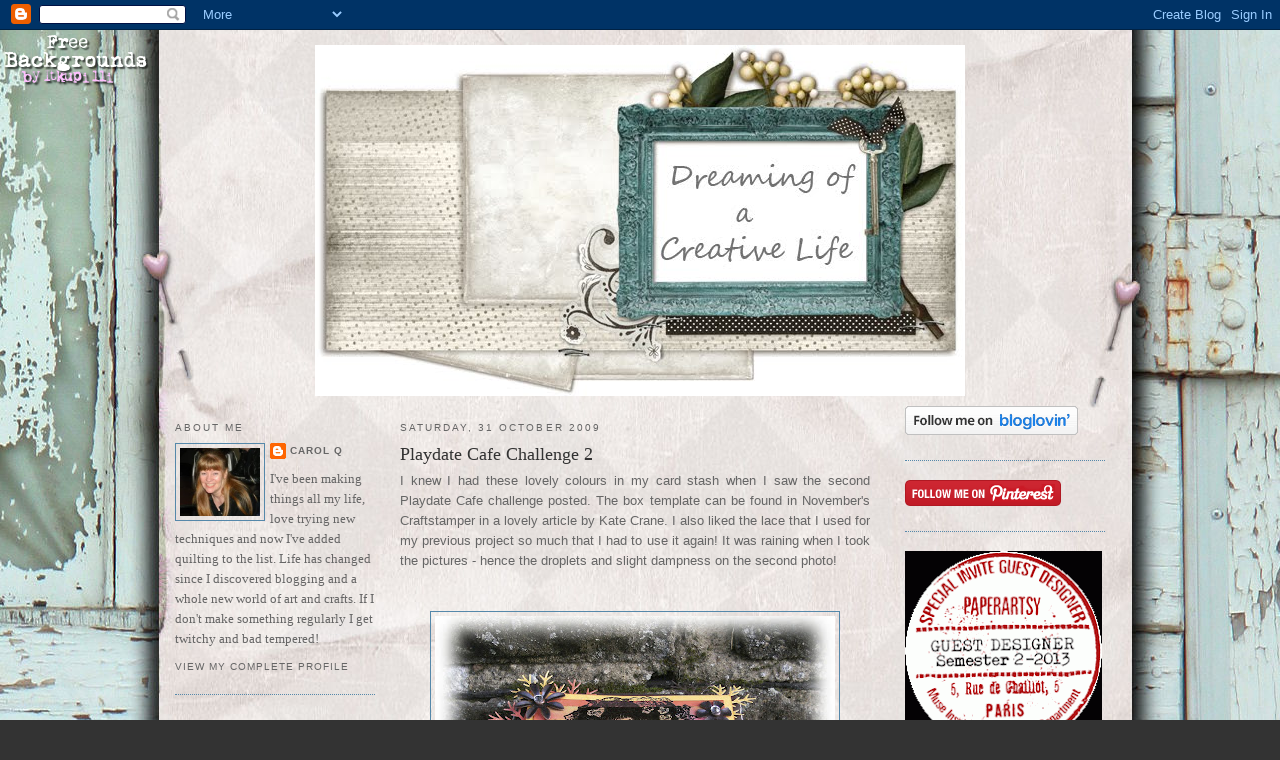

--- FILE ---
content_type: text/html; charset=UTF-8
request_url: https://alcoholinky.blogspot.com/2009/10/playdate-cafe-challenge-2.html?showComment=1257037865873
body_size: 15854
content:
<!DOCTYPE html>
<html dir='ltr' xmlns='http://www.w3.org/1999/xhtml' xmlns:b='http://www.google.com/2005/gml/b' xmlns:data='http://www.google.com/2005/gml/data' xmlns:expr='http://www.google.com/2005/gml/expr'>
<head>
<link href='https://www.blogger.com/static/v1/widgets/2944754296-widget_css_bundle.css' rel='stylesheet' type='text/css'/>
<meta content='text/html; charset=UTF-8' http-equiv='Content-Type'/>
<meta content='blogger' name='generator'/>
<link href='https://alcoholinky.blogspot.com/favicon.ico' rel='icon' type='image/x-icon'/>
<link href='http://alcoholinky.blogspot.com/2009/10/playdate-cafe-challenge-2.html' rel='canonical'/>
<link rel="alternate" type="application/atom+xml" title="Alcoholinky - Atom" href="https://alcoholinky.blogspot.com/feeds/posts/default" />
<link rel="alternate" type="application/rss+xml" title="Alcoholinky - RSS" href="https://alcoholinky.blogspot.com/feeds/posts/default?alt=rss" />
<link rel="service.post" type="application/atom+xml" title="Alcoholinky - Atom" href="https://www.blogger.com/feeds/3526161032309831033/posts/default" />

<link rel="alternate" type="application/atom+xml" title="Alcoholinky - Atom" href="https://alcoholinky.blogspot.com/feeds/4101059602091166138/comments/default" />
<!--Can't find substitution for tag [blog.ieCssRetrofitLinks]-->
<link href='https://blogger.googleusercontent.com/img/b/R29vZ2xl/AVvXsEiLxorN6_x-AHmfKoa_ROEdNh8N58pTfpwRav3J_XbMCSB1Ou8wbG-wHnjXkX7pKws7-UJ2P3KvmwA6Y186pH44uXwlwC3c0WGnSb6teDBIGwgOElawk5a41bCDukaMkPOFMnIoWs08FeY/s400/Playdate02b.jpg' rel='image_src'/>
<meta content='http://alcoholinky.blogspot.com/2009/10/playdate-cafe-challenge-2.html' property='og:url'/>
<meta content='Playdate Cafe Challenge 2' property='og:title'/>
<meta content='I knew I had these lovely colours in my card stash when I saw the second Playdate Cafe challenge posted.  The box template can be found in N...' property='og:description'/>
<meta content='https://blogger.googleusercontent.com/img/b/R29vZ2xl/AVvXsEiLxorN6_x-AHmfKoa_ROEdNh8N58pTfpwRav3J_XbMCSB1Ou8wbG-wHnjXkX7pKws7-UJ2P3KvmwA6Y186pH44uXwlwC3c0WGnSb6teDBIGwgOElawk5a41bCDukaMkPOFMnIoWs08FeY/w1200-h630-p-k-no-nu/Playdate02b.jpg' property='og:image'/>
<title>Alcoholinky: Playdate Cafe Challenge 2</title>
<style id='page-skin-1' type='text/css'><!--
/*
-----------------------------------------------
Blogger Template Style
Name:     Minima
Designer: Douglas Bowman
URL:      www.stopdesign.com
Date:     26 Feb 2004
Updated by: Blogger Team
----------------------------------------------- */
/* Variable definitions
====================
<Variable name="bgcolor" description="Page Background Color"
type="color" default="#fff">
<Variable name="textcolor" description="Text Color"
type="color" default="#333">
<Variable name="linkcolor" description="Link Color"
type="color" default="#58a">
<Variable name="pagetitlecolor" description="Blog Title Color"
type="color" default="#666">
<Variable name="descriptioncolor" description="Blog Description Color"
type="color" default="#999">
<Variable name="titlecolor" description="Post Title Color"
type="color" default="#c60">
<Variable name="bordercolor" description="Border Color"
type="color" default="#ccc">
<Variable name="sidebarcolor" description="Sidebar Title Color"
type="color" default="#999">
<Variable name="sidebartextcolor" description="Sidebar Text Color"
type="color" default="#666">
<Variable name="visitedlinkcolor" description="Visited Link Color"
type="color" default="#999">
<Variable name="bodyfont" description="Text Font"
type="font" default="normal normal 100% Georgia, Serif">
<Variable name="headerfont" description="Sidebar Title Font"
type="font"
default="normal normal 78% 'Trebuchet MS',Trebuchet,Arial,Verdana,Sans-serif">
<Variable name="pagetitlefont" description="Blog Title Font"
type="font"
default="normal normal 200% Georgia, Serif">
<Variable name="descriptionfont" description="Blog Description Font"
type="font"
default="normal normal 78% 'Trebuchet MS', Trebuchet, Arial, Verdana, Sans-serif">
<Variable name="postfooterfont" description="Post Footer Font"
type="font"
default="normal normal 78% 'Trebuchet MS', Trebuchet, Arial, Verdana, Sans-serif">
<Variable name="startSide" description="Side where text starts in blog language"
type="automatic" default="left">
<Variable name="endSide" description="Side where text ends in blog language"
type="automatic" default="right">
*/
/* Use this with templates/template-twocol.html */
body {
background:#333333;
margin:0;
color:#666666;
font:x-small Georgia Serif;
font-size/* */:/**/small;
font-size: /**/small;
text-align: center;
}
a:link {
color:#666666;
text-decoration:none;
}
a:visited {
color:#cc6600;
text-decoration:none;
}
a:hover {
color:#333333;
text-decoration:underline;
}
a img {
border-width:0;
}
/* Header
-----------------------------------------------
*/
#header-wrapper {
width:940px;
margin:0 auto 10px;
border:0px solid #5588aa;
}
#header-inner {
background-position: center;
margin-left: auto;
margin-right: auto;
}
#header {
margin: 5px;
border: 0px solid #5588aa;
text-align: center;
color:#999999;
}
#header h1 {
margin:5px 5px 0;
padding:15px 20px .25em;
line-height:1.2em;
text-transform:uppercase;
letter-spacing:.2em;
font: normal normal 200% Georgia, Serif;
}
#header a {
color:#999999;
text-decoration:none;
}
#header a:hover {
color:#999999;
}
#header .description {
margin:0 5px 5px;
padding:0 20px 15px;
max-width:940px;
text-transform:uppercase;
letter-spacing:.2em;
line-height: 1.4em;
font: normal normal 78% 'Trebuchet MS', Trebuchet, Arial, Verdana, Sans-serif;
color: #ffffcc;
}
#header img {
margin-left: auto;
margin-right: auto;
}
/* Outer-Wrapper
----------------------------------------------- */
#outer-wrapper {
width: 940px;
margin:0 auto;
padding:10px;
text-align:left;
font: normal normal 100% Georgia, Serif;
}
#left-sidebar-wrapper {
width: 200px;
margin-right: 10px;
margin-left: 5px;
float: left;
word-wrap: break-word; /* fix for long text breaking sidebar float in IE */
overflow: hidden; /* fix for long non-text content breaking IE sidebar float */
}
#main-wrapper {
width: 470px;
margin-right: 15px;
margin-left: 15px;
float: left;
word-wrap: break-word; /* fix for long text breaking sidebar float in IE */
overflow: hidden;     /* fix for long non-text content breaking IE sidebar float */
}
#sidebar-wrapper {
width: 200px;
margin-right: 5px;
margin-left: 10px;
float: right;
word-wrap: break-word; /* fix for long text breaking sidebar float in IE */
overflow: hidden;      /* fix for long non-text content breaking IE sidebar float */
}
/* Headings
----------------------------------------------- */
h2 {
margin:1.5em 0 .75em;
font:normal normal 78% 'Trebuchet MS',Trebuchet,Arial,Verdana,Sans-serif;
line-height: 1.4em;
text-transform:uppercase;
letter-spacing:.2em;
color:#666666;
}
/* Posts
-----------------------------------------------
*/
h2.date-header {
margin:1.5em 0 .5em;
}
.post {
margin:.5em 0 1.5em;
border-bottom:1px dotted #5588aa;
padding-bottom:1.5em;
}
.post h3 {
margin:.25em 0 0;
padding:0 0 4px;
font-size:140%;
font-weight:normal;
line-height:1.4em;
color:#333333;
}
.post h3 a, .post h3 a:visited, .post h3 strong {
display:block;
text-decoration:none;
color:#333333;
font-weight:normal;
}
.post h3 strong, .post h3 a:hover {
color:#666666;
}
.post-body {
margin:0 0 .75em;
line-height:1.6em;
}
.post-body blockquote {
line-height:1.3em;
}
.post-footer {
margin: .75em 0;
color:#666666;
text-transform:uppercase;
letter-spacing:.1em;
font: normal normal 78% 'Trebuchet MS', Trebuchet, Arial, Verdana, Sans-serif;
line-height: 1.4em;
}
.comment-link {
margin-left:.6em;
}
.post img {
padding:4px;
border:1px solid #5588aa;
}
.post blockquote {
margin:1em 20px;
}
.post blockquote p {
margin:.75em 0;
}
/* Comments
----------------------------------------------- */
#comments h4 {
margin:1em 0;
font-weight: bold;
line-height: 1.4em;
text-transform:uppercase;
letter-spacing:.2em;
color: #666666;
}
#comments-block {
margin:1em 0 1.5em;
line-height:1.6em;
}
#comments-block .comment-author {
margin:.5em 0;
}
#comments-block .comment-body {
margin:.25em 0 0;
}
#comments-block .comment-footer {
margin:-.25em 0 2em;
line-height: 1.4em;
text-transform:uppercase;
letter-spacing:.1em;
}
#comments-block .comment-body p {
margin:0 0 .75em;
}
.deleted-comment {
font-style:italic;
color:gray;
}
#blog-pager-newer-link {
float: left;
}
#blog-pager-older-link {
float: right;
}
#blog-pager {
text-align: center;
}
.feed-links {
clear: both;
line-height: 2.5em;
}
/* Sidebar Content
----------------------------------------------- */
.sidebar {
color: #666666;
line-height: 1.5em;
}
.sidebar ul {
list-style:none;
margin:0 0 0;
padding:0 0 0;
}
.sidebar li {
margin:0;
padding-top:0;
padding-right:0;
padding-bottom:.25em;
padding-left:15px;
text-indent:-15px;
line-height:1.5em;
}
.sidebar .widget, .main .widget {
border-bottom:1px dotted #5588aa;
margin:0 0 1.5em;
padding:0 0 1.5em;
}
.main .Blog {
border-bottom-width: 0;
}
/* Profile
----------------------------------------------- */
.profile-img {
float: left;
margin-top: 0;
margin-right: 5px;
margin-bottom: 5px;
margin-left: 0;
padding: 4px;
border: 1px solid #5588aa;
}
.profile-data {
margin:0;
text-transform:uppercase;
letter-spacing:.1em;
font: normal normal 78% 'Trebuchet MS', Trebuchet, Arial, Verdana, Sans-serif;
color: #666666;
font-weight: bold;
line-height: 1.6em;
}
.profile-datablock {
margin:.5em 0 .5em;
}
.profile-textblock {
margin: 0.5em 0;
line-height: 1.6em;
}
.profile-link {
font: normal normal 78% 'Trebuchet MS', Trebuchet, Arial, Verdana, Sans-serif;
text-transform: uppercase;
letter-spacing: .1em;
}
/* Footer
----------------------------------------------- */
#footer {
width:940px;
clear:both;
margin:0 auto;
padding-top:15px;
line-height: 1.6em;
text-transform:uppercase;
letter-spacing:.1em;
text-align: center;
}
/* Label Cloud Styles
----------------------------------------------- */
#labelCloud {text-align:center;font-family:arial,sans-serif;}
#labelCloud .label-cloud li{display:inline;background-image:none !important;padding:0 5px;margin:0;vertical-align:baseline !important;border:0 !important;}
#labelCloud ul{list-style-type:none;margin:0 auto;padding:0;}
#labelCloud a img{border:0;display:inline;margin:0 0 0 3px;padding:0}
#labelCloud a{text-decoration:none}
#labelCloud a:hover{text-decoration:underline}
#labelCloud li a{}
#labelCloud .label-cloud {}
#labelCloud .label-count {padding-left:0.2em;font-size:9px;color:#000}
#labelCloud .label-cloud li:before{content:"" !important}
/* Label Cloud Styles
----------------------------------------------- */
#labelCloud {text-align:center;font-family:arial,sans-serif;}
#labelCloud .label-cloud li{display:inline;background-image:none !important;padding:0 5px;margin:0;vertical-align:baseline !important;border:0 !important;}
#labelCloud ul{list-style-type:none;margin:0 auto;padding:0;}
#labelCloud a img{border:0;display:inline;margin:0 0 0 3px;padding:0}
#labelCloud a{text-decoration:none}
#labelCloud a:hover{text-decoration:underline}
#labelCloud li a{}
#labelCloud .label-cloud {}
#labelCloud .label-count {padding-left:0.2em;font-size:9px;color:#000}
#labelCloud .label-cloud li:before{content:"" !important}
--></style>
<script type='text/javascript'>
// Label Cloud User Variables
var cloudMin = 3;
var maxFontSize = 20;
var maxColor = [0,0,255];
var minFontSize = 10;
var minColor = [0,0,0];
var lcShowCount = false;
</script>
<script type='text/javascript'>
// Label Cloud User Variables
var cloudMin = 2;
var maxFontSize = 20;
var maxColor = [102,0,153];
var minFontSize = 10;
var minColor = [102,153,255];
var lcShowCount = false;
</script>
<link href='https://www.blogger.com/dyn-css/authorization.css?targetBlogID=3526161032309831033&amp;zx=952d4d92-9546-45a7-921e-84ccccb303c6' media='none' onload='if(media!=&#39;all&#39;)media=&#39;all&#39;' rel='stylesheet'/><noscript><link href='https://www.blogger.com/dyn-css/authorization.css?targetBlogID=3526161032309831033&amp;zx=952d4d92-9546-45a7-921e-84ccccb303c6' rel='stylesheet'/></noscript>
<meta name='google-adsense-platform-account' content='ca-host-pub-1556223355139109'/>
<meta name='google-adsense-platform-domain' content='blogspot.com'/>

</head>
<body>
<div class='navbar section' id='navbar'><div class='widget Navbar' data-version='1' id='Navbar1'><script type="text/javascript">
    function setAttributeOnload(object, attribute, val) {
      if(window.addEventListener) {
        window.addEventListener('load',
          function(){ object[attribute] = val; }, false);
      } else {
        window.attachEvent('onload', function(){ object[attribute] = val; });
      }
    }
  </script>
<div id="navbar-iframe-container"></div>
<script type="text/javascript" src="https://apis.google.com/js/platform.js"></script>
<script type="text/javascript">
      gapi.load("gapi.iframes:gapi.iframes.style.bubble", function() {
        if (gapi.iframes && gapi.iframes.getContext) {
          gapi.iframes.getContext().openChild({
              url: 'https://www.blogger.com/navbar/3526161032309831033?po\x3d4101059602091166138\x26origin\x3dhttps://alcoholinky.blogspot.com',
              where: document.getElementById("navbar-iframe-container"),
              id: "navbar-iframe"
          });
        }
      });
    </script><script type="text/javascript">
(function() {
var script = document.createElement('script');
script.type = 'text/javascript';
script.src = '//pagead2.googlesyndication.com/pagead/js/google_top_exp.js';
var head = document.getElementsByTagName('head')[0];
if (head) {
head.appendChild(script);
}})();
</script>
</div></div>
<div id='outer-wrapper'><div id='wrap2'>
<!-- skip links for text browsers -->
<span id='skiplinks' style='display:none;'>
<a href='#main'>skip to main </a> |
      <a href='#sidebar'>skip to sidebar</a>
</span>
<div id='header-wrapper'>
<div class='header section' id='header'><div class='widget Header' data-version='1' id='Header1'>
<div id='header-inner'>
<a href='https://alcoholinky.blogspot.com/' style='display: block'>
<img alt='Alcoholinky' height='351px; ' id='Header1_headerimg' src='https://blogger.googleusercontent.com/img/b/R29vZ2xl/AVvXsEgT1zSn9k1wAr5L5hObhLVDspzTNt7zxmL6ON6P34FFRd7TyrDXLEVTRqIY1rzwKkAFDPZxOQ7tndiGBVxzI74YpZFUcLh51Bim8QCes6JDtovPhRIb8CivpsSvhDU2Sz2C-5vFJ4SvQ6w/s1600/2012+header.jpg' style='display: block' width='650px; '/>
</a>
</div>
</div></div>
</div>
<div id='content-wrapper'>
<div id='crosscol-wrapper' style='text-align:center'>
<div class='crosscol section' id='crosscol'><div class='widget HTML' data-version='1' id='HTML7'>
<div class='widget-content'>
<style type="text/css">
body {background-image: url("https://blogger.googleusercontent.com/img/b/R29vZ2xl/AVvXsEhiictzfB7-TBQn75IUaAh-_7XcCPrfCQ2yl61-W1Hn2JEc8u0px7PU3jydLVQw6th9tmNCBqylhDTJ2YDMIzs-N5V5Y5gW4t90UxkQ8OABscIeXEKEMfYujiSmffF2Q4c7YqAeXfnL7z8/s1600/00%20Venice%20Beach.jpg"); background-position: center; background-repeat: no-repeat; background-attachment: fixed; }
</style>
<div id="tag" style="position:absolute; left:0px; top:30px; z-index:50; width:150px; height:45px;">
<a href="http://blo64rt.blogspot.com/" target="_blank">
<img border="0" src="https://blogger.googleusercontent.com/img/b/R29vZ2xl/AVvXsEgjFnjlzU_cMnDWdHpryfdQ70YQ1gbg3Hq1bbGz1eCzNvXcZlgCihBZ5axW0An7lAPQqRjvAzqX0iqiHmy0eXuZFcV_mdbfHFHUbh3xCguUFaovs963RvgtNRoqyyegQ_bY306IcEwNnn4/"/>
</a></div>
</div>
<div class='clear'></div>
</div></div>
</div>
<div id='left-sidebar-wrapper'>
<div class='sidebar section' id='left-sidebar'><div class='widget Profile' data-version='1' id='Profile1'>
<h2>About Me</h2>
<div class='widget-content'>
<a href='https://www.blogger.com/profile/02764184430436142517'><img alt='My photo' class='profile-img' height='68' src='//blogger.googleusercontent.com/img/b/R29vZ2xl/AVvXsEh2LFSrA9Mw-yXVnn6m4rERNGXNwxnPDSsG65lFbRqI_3dgq_ptp6Jxo03WNsSWJuste2a11gXz34rxft0onKojwmYaw7-AJGb3p3yRjjgW88S-VJMqs6IS5rR60ayvrw/s220/Jan+2014.jpg' width='80'/></a>
<dl class='profile-datablock'>
<dt class='profile-data'>
<a class='profile-name-link g-profile' href='https://www.blogger.com/profile/02764184430436142517' rel='author' style='background-image: url(//www.blogger.com/img/logo-16.png);'>
Carol Q
</a>
</dt>
<dd class='profile-textblock'>I've been making things all my life, love trying new techniques and now I've added quilting to the list.  Life has changed since I discovered blogging and a whole new world of art and crafts.  If I don't make something regularly I get twitchy and bad tempered!</dd>
</dl>
<a class='profile-link' href='https://www.blogger.com/profile/02764184430436142517' rel='author'>View my complete profile</a>
<div class='clear'></div>
</div>
</div><div class='widget Text' data-version='1' id='Text1'>
<div class='widget-content'>
If you have any questions about the items on this blog, feel free to get in touch...<br /><br />alcoholinky@gmail.com<br />
</div>
<div class='clear'></div>
</div><div class='widget HTML' data-version='1' id='HTML2'>
<div class='widget-content'>
<a href="http://www.tartx.com/blog/?page_id=233"><img src="https://lh3.googleusercontent.com/blogger_img_proxy/AEn0k_vrlB2alecVeD3RmcSlX1u9Sx1UHgyaGKAp_k4BTWPHA7Rb1G8dIY5eSuHu-Q9wY4oV1bsCPchi3ziWoA5ORvAcqJ0zJjzS5CqMAjMAn0E=s0-d"></a>
</div>
<div class='clear'></div>
</div></div>
</div>
<div id='main-wrapper'>
<div class='main section' id='main'><div class='widget Blog' data-version='1' id='Blog1'>
<div class='blog-posts hfeed'>

          <div class="date-outer">
        
<h2 class='date-header'><span>Saturday, 31 October 2009</span></h2>

          <div class="date-posts">
        
<div class='post-outer'>
<div class='post hentry uncustomized-post-template' itemprop='blogPost' itemscope='itemscope' itemtype='http://schema.org/BlogPosting'>
<meta content='https://blogger.googleusercontent.com/img/b/R29vZ2xl/AVvXsEiLxorN6_x-AHmfKoa_ROEdNh8N58pTfpwRav3J_XbMCSB1Ou8wbG-wHnjXkX7pKws7-UJ2P3KvmwA6Y186pH44uXwlwC3c0WGnSb6teDBIGwgOElawk5a41bCDukaMkPOFMnIoWs08FeY/s400/Playdate02b.jpg' itemprop='image_url'/>
<meta content='3526161032309831033' itemprop='blogId'/>
<meta content='4101059602091166138' itemprop='postId'/>
<a name='4101059602091166138'></a>
<h3 class='post-title entry-title' itemprop='name'>
Playdate Cafe Challenge 2
</h3>
<div class='post-header'>
<div class='post-header-line-1'></div>
</div>
<div class='post-body entry-content' id='post-body-4101059602091166138' itemprop='description articleBody'>
<div align="justify" style="text-align: justify;"><span style="font-family: arial;">I knew I had these lovely colours in my card stash when I saw the second <a href="http://theplaydatecafe.blogspot.com/2009/10/play-date-cafe-challenge-2.html">Playdate Cafe </a>challenge posted.  The box template can be found in November's Craftstamper in a lovely article by <a href="http://thekathrynwheel.blogspot.com/">Kate Crane. </a> I also liked the lace that I used for my previous project so much that I had to use it again!  It was raining when I took the pictures - hence the droplets and slight dampness on the second photo!<br />
</span></div><br />
<span style="text-decoration: underline;"><br />
</span><a href="https://blogger.googleusercontent.com/img/b/R29vZ2xl/AVvXsEiLxorN6_x-AHmfKoa_ROEdNh8N58pTfpwRav3J_XbMCSB1Ou8wbG-wHnjXkX7pKws7-UJ2P3KvmwA6Y186pH44uXwlwC3c0WGnSb6teDBIGwgOElawk5a41bCDukaMkPOFMnIoWs08FeY/s1600-h/Playdate02b.jpg" onblur="try {parent.deselectBloggerImageGracefully();} catch(e) {}"><img alt="" border="0" id="BLOGGER_PHOTO_ID_5398902032789968018" src="https://blogger.googleusercontent.com/img/b/R29vZ2xl/AVvXsEiLxorN6_x-AHmfKoa_ROEdNh8N58pTfpwRav3J_XbMCSB1Ou8wbG-wHnjXkX7pKws7-UJ2P3KvmwA6Y186pH44uXwlwC3c0WGnSb6teDBIGwgOElawk5a41bCDukaMkPOFMnIoWs08FeY/s400/Playdate02b.jpg" style="cursor: pointer; display: block; height: 396px; margin: 0px auto 10px; text-align: center; width: 400px;" /></a><a href="https://blogger.googleusercontent.com/img/b/R29vZ2xl/AVvXsEhLa2zZE5bSx376YmNYXSWehRRS4GSid7NnNym1F-pwGdc03BWvBj3L_ybqjo8LksEc9KAMKnptmmCUEDmOfdufpzMudcTuZ7PTFxj5kNea9Aehh-dNyLUz1JhBFiPiA3xwLSQKGN5z1kA/s1600-h/Playdate02a.jpg" onblur="try {parent.deselectBloggerImageGracefully();} catch(e) {}"><img alt="" border="0" id="BLOGGER_PHOTO_ID_5398902042283898994" src="https://blogger.googleusercontent.com/img/b/R29vZ2xl/AVvXsEhLa2zZE5bSx376YmNYXSWehRRS4GSid7NnNym1F-pwGdc03BWvBj3L_ybqjo8LksEc9KAMKnptmmCUEDmOfdufpzMudcTuZ7PTFxj5kNea9Aehh-dNyLUz1JhBFiPiA3xwLSQKGN5z1kA/s400/Playdate02a.jpg" style="cursor: pointer; display: block; height: 400px; margin: 0px auto 10px; text-align: center; width: 397px;" /></a>
<div style='clear: both;'></div>
</div>
<div class='post-footer'>
<div class='post-footer-line post-footer-line-1'>
<span class='post-author vcard'>
Posted by
<span class='fn' itemprop='author' itemscope='itemscope' itemtype='http://schema.org/Person'>
<meta content='https://www.blogger.com/profile/02764184430436142517' itemprop='url'/>
<a class='g-profile' href='https://www.blogger.com/profile/02764184430436142517' rel='author' title='author profile'>
<span itemprop='name'>Carol Q</span>
</a>
</span>
</span>
<span class='post-timestamp'>
at
<meta content='http://alcoholinky.blogspot.com/2009/10/playdate-cafe-challenge-2.html' itemprop='url'/>
<a class='timestamp-link' href='https://alcoholinky.blogspot.com/2009/10/playdate-cafe-challenge-2.html' rel='bookmark' title='permanent link'><abbr class='published' itemprop='datePublished' title='2009-10-31T22:42:00Z'>22:42</abbr></a>
</span>
<span class='post-comment-link'>
</span>
<span class='post-icons'>
<span class='item-action'>
<a href='https://www.blogger.com/email-post/3526161032309831033/4101059602091166138' title='Email Post'>
<img alt='' class='icon-action' height='13' src='https://resources.blogblog.com/img/icon18_email.gif' width='18'/>
</a>
</span>
<span class='item-control blog-admin pid-1504830372'>
<a href='https://www.blogger.com/post-edit.g?blogID=3526161032309831033&postID=4101059602091166138&from=pencil' title='Edit Post'>
<img alt='' class='icon-action' height='18' src='https://resources.blogblog.com/img/icon18_edit_allbkg.gif' width='18'/>
</a>
</span>
</span>
<div class='post-share-buttons goog-inline-block'>
</div>
</div>
<div class='post-footer-line post-footer-line-2'>
<span class='post-labels'>
Labels:
<a href='https://alcoholinky.blogspot.com/search/label/lace' rel='tag'>lace</a>,
<a href='https://alcoholinky.blogspot.com/search/label/Playdate%20Cafe' rel='tag'>Playdate Cafe</a>
</span>
</div>
<div class='post-footer-line post-footer-line-3'>
<span class='post-location'>
</span>
</div>
</div>
</div>
<div class='comments' id='comments'>
<a name='comments'></a>
<h4>23 comments:</h4>
<div id='Blog1_comments-block-wrapper'>
<dl class='avatar-comment-indent' id='comments-block'>
<dt class='comment-author ' id='c8621787931256589533'>
<a name='c8621787931256589533'></a>
<div class="avatar-image-container avatar-stock"><span dir="ltr"><a href="https://www.blogger.com/profile/15976681931108223528" target="" rel="nofollow" onclick="" class="avatar-hovercard" id="av-8621787931256589533-15976681931108223528"><img src="//www.blogger.com/img/blogger_logo_round_35.png" width="35" height="35" alt="" title="Lexxie">

</a></span></div>
<a href='https://www.blogger.com/profile/15976681931108223528' rel='nofollow'>Lexxie</a>
said...
</dt>
<dd class='comment-body' id='Blog1_cmt-8621787931256589533'>
<p>
A beautiful creation Carol, fantastic stamping and lovely colours too.<br />Love Sarita xx
</p>
</dd>
<dd class='comment-footer'>
<span class='comment-timestamp'>
<a href='https://alcoholinky.blogspot.com/2009/10/playdate-cafe-challenge-2.html?showComment=1257030983226#c8621787931256589533' title='comment permalink'>
31 October 2009 at 23:16
</a>
<span class='item-control blog-admin pid-199677766'>
<a class='comment-delete' href='https://www.blogger.com/comment/delete/3526161032309831033/8621787931256589533' title='Delete Comment'>
<img src='https://resources.blogblog.com/img/icon_delete13.gif'/>
</a>
</span>
</span>
</dd>
<dt class='comment-author ' id='c2215019291322415581'>
<a name='c2215019291322415581'></a>
<div class="avatar-image-container vcard"><span dir="ltr"><a href="https://www.blogger.com/profile/11239036621648875507" target="" rel="nofollow" onclick="" class="avatar-hovercard" id="av-2215019291322415581-11239036621648875507"><img src="https://resources.blogblog.com/img/blank.gif" width="35" height="35" class="delayLoad" style="display: none;" longdesc="//blogger.googleusercontent.com/img/b/R29vZ2xl/AVvXsEjb0lNachJ3caUz9J0K4ry6FhKAzgUNOnZvWYH_Zb5_G1YYo1JkhC_kx5USH9js8qFKEYg0HAiiQV4vOVj65Rn3WXGVTFd7v8Xqt1KjMdoPqsik0YM_yXeZYjFqd3VSlg/s45-c/IMAG0276.jpg" alt="" title="Julie Ranae">

<noscript><img src="//blogger.googleusercontent.com/img/b/R29vZ2xl/AVvXsEjb0lNachJ3caUz9J0K4ry6FhKAzgUNOnZvWYH_Zb5_G1YYo1JkhC_kx5USH9js8qFKEYg0HAiiQV4vOVj65Rn3WXGVTFd7v8Xqt1KjMdoPqsik0YM_yXeZYjFqd3VSlg/s45-c/IMAG0276.jpg" width="35" height="35" class="photo" alt=""></noscript></a></span></div>
<a href='https://www.blogger.com/profile/11239036621648875507' rel='nofollow'>Julie Ranae</a>
said...
</dt>
<dd class='comment-body' id='Blog1_cmt-2215019291322415581'>
<p>
Carol...so glad to have you play along at The Play Date Cafe Challenge....the colors on this are just brilliant...what a beautiful project!<br /><br />If you don&#39;t hear from me tomorrow, I will be in touch later in the week as I will be away celebrating an anniversary.
</p>
</dd>
<dd class='comment-footer'>
<span class='comment-timestamp'>
<a href='https://alcoholinky.blogspot.com/2009/10/playdate-cafe-challenge-2.html?showComment=1257031079879#c2215019291322415581' title='comment permalink'>
31 October 2009 at 23:17
</a>
<span class='item-control blog-admin pid-2038179680'>
<a class='comment-delete' href='https://www.blogger.com/comment/delete/3526161032309831033/2215019291322415581' title='Delete Comment'>
<img src='https://resources.blogblog.com/img/icon_delete13.gif'/>
</a>
</span>
</span>
</dd>
<dt class='comment-author ' id='c580960773427680729'>
<a name='c580960773427680729'></a>
<div class="avatar-image-container avatar-stock"><span dir="ltr"><a href="https://www.blogger.com/profile/17243672302584272760" target="" rel="nofollow" onclick="" class="avatar-hovercard" id="av-580960773427680729-17243672302584272760"><img src="//www.blogger.com/img/blogger_logo_round_35.png" width="35" height="35" alt="" title="Unknown">

</a></span></div>
<a href='https://www.blogger.com/profile/17243672302584272760' rel='nofollow'>Unknown</a>
said...
</dt>
<dd class='comment-body' id='Blog1_cmt-580960773427680729'>
<p>
stunning!
</p>
</dd>
<dd class='comment-footer'>
<span class='comment-timestamp'>
<a href='https://alcoholinky.blogspot.com/2009/10/playdate-cafe-challenge-2.html?showComment=1257031653241#c580960773427680729' title='comment permalink'>
31 October 2009 at 23:27
</a>
<span class='item-control blog-admin pid-1808957862'>
<a class='comment-delete' href='https://www.blogger.com/comment/delete/3526161032309831033/580960773427680729' title='Delete Comment'>
<img src='https://resources.blogblog.com/img/icon_delete13.gif'/>
</a>
</span>
</span>
</dd>
<dt class='comment-author ' id='c3505465325822284446'>
<a name='c3505465325822284446'></a>
<div class="avatar-image-container avatar-stock"><span dir="ltr"><a href="https://www.blogger.com/profile/14391141234861745875" target="" rel="nofollow" onclick="" class="avatar-hovercard" id="av-3505465325822284446-14391141234861745875"><img src="//www.blogger.com/img/blogger_logo_round_35.png" width="35" height="35" alt="" title="Hearts Turned">

</a></span></div>
<a href='https://www.blogger.com/profile/14391141234861745875' rel='nofollow'>Hearts Turned</a>
said...
</dt>
<dd class='comment-body' id='Blog1_cmt-3505465325822284446'>
<p>
Gorgeous creation, Carol--you do such beautiful work!
</p>
</dd>
<dd class='comment-footer'>
<span class='comment-timestamp'>
<a href='https://alcoholinky.blogspot.com/2009/10/playdate-cafe-challenge-2.html?showComment=1257037865873#c3505465325822284446' title='comment permalink'>
1 November 2009 at 01:11
</a>
<span class='item-control blog-admin pid-2063850510'>
<a class='comment-delete' href='https://www.blogger.com/comment/delete/3526161032309831033/3505465325822284446' title='Delete Comment'>
<img src='https://resources.blogblog.com/img/icon_delete13.gif'/>
</a>
</span>
</span>
</dd>
<dt class='comment-author ' id='c8154383318278075489'>
<a name='c8154383318278075489'></a>
<div class="avatar-image-container vcard"><span dir="ltr"><a href="https://www.blogger.com/profile/15229135987464456057" target="" rel="nofollow" onclick="" class="avatar-hovercard" id="av-8154383318278075489-15229135987464456057"><img src="https://resources.blogblog.com/img/blank.gif" width="35" height="35" class="delayLoad" style="display: none;" longdesc="//blogger.googleusercontent.com/img/b/R29vZ2xl/AVvXsEhv3tW6povawJpqiMpXIKrlEnAGA4a__vNx3_eottIkFNuS4xqH5P8uQEecQ-zaR-Rc07P5uO2n9YxSzSOiHgp3uCPRAv7UZL6KhD7BtwtvsQY1ZGDEUHFTC_krITkV48I/s45-c/Hels+Pic+Bio.jpg" alt="" title="Hels Sheridan">

<noscript><img src="//blogger.googleusercontent.com/img/b/R29vZ2xl/AVvXsEhv3tW6povawJpqiMpXIKrlEnAGA4a__vNx3_eottIkFNuS4xqH5P8uQEecQ-zaR-Rc07P5uO2n9YxSzSOiHgp3uCPRAv7UZL6KhD7BtwtvsQY1ZGDEUHFTC_krITkV48I/s45-c/Hels+Pic+Bio.jpg" width="35" height="35" class="photo" alt=""></noscript></a></span></div>
<a href='https://www.blogger.com/profile/15229135987464456057' rel='nofollow'>Hels Sheridan</a>
said...
</dt>
<dd class='comment-body' id='Blog1_cmt-8154383318278075489'>
<p>
So beautiful, that box is a delight and ~I love the colours...will have to hop over to the Cafe and have a nosey and join in meself...thanks for sharing x
</p>
</dd>
<dd class='comment-footer'>
<span class='comment-timestamp'>
<a href='https://alcoholinky.blogspot.com/2009/10/playdate-cafe-challenge-2.html?showComment=1257037908198#c8154383318278075489' title='comment permalink'>
1 November 2009 at 01:11
</a>
<span class='item-control blog-admin pid-2130393326'>
<a class='comment-delete' href='https://www.blogger.com/comment/delete/3526161032309831033/8154383318278075489' title='Delete Comment'>
<img src='https://resources.blogblog.com/img/icon_delete13.gif'/>
</a>
</span>
</span>
</dd>
<dt class='comment-author ' id='c1998891507677870283'>
<a name='c1998891507677870283'></a>
<div class="avatar-image-container vcard"><span dir="ltr"><a href="https://www.blogger.com/profile/09841333675404746068" target="" rel="nofollow" onclick="" class="avatar-hovercard" id="av-1998891507677870283-09841333675404746068"><img src="https://resources.blogblog.com/img/blank.gif" width="35" height="35" class="delayLoad" style="display: none;" longdesc="//blogger.googleusercontent.com/img/b/R29vZ2xl/AVvXsEil1FWvMuad8Hp1H8FNu2BCVpRgeVYHqDbjIqn5vj-z8UbgD_Vq3lCHqMvfy1qUgnJR98CjPC5Mn9VXFje9H690bWIsQQ3nRmbFvKRtyOhsy93Vxh1glbMr4JUEu0wc0e8/s45-c/...me" alt="" title="*Alison*">

<noscript><img src="//blogger.googleusercontent.com/img/b/R29vZ2xl/AVvXsEil1FWvMuad8Hp1H8FNu2BCVpRgeVYHqDbjIqn5vj-z8UbgD_Vq3lCHqMvfy1qUgnJR98CjPC5Mn9VXFje9H690bWIsQQ3nRmbFvKRtyOhsy93Vxh1glbMr4JUEu0wc0e8/s45-c/...me" width="35" height="35" class="photo" alt=""></noscript></a></span></div>
<a href='https://www.blogger.com/profile/09841333675404746068' rel='nofollow'>*Alison*</a>
said...
</dt>
<dd class='comment-body' id='Blog1_cmt-1998891507677870283'>
<p>
WOW this is very stunning.. I LOVE all the elements thanks for playing with us at The Play Date Cafe.. I hope you will come back next week for my color combo. :) hugs
</p>
</dd>
<dd class='comment-footer'>
<span class='comment-timestamp'>
<a href='https://alcoholinky.blogspot.com/2009/10/playdate-cafe-challenge-2.html?showComment=1257048905283#c1998891507677870283' title='comment permalink'>
1 November 2009 at 04:15
</a>
<span class='item-control blog-admin pid-1444292318'>
<a class='comment-delete' href='https://www.blogger.com/comment/delete/3526161032309831033/1998891507677870283' title='Delete Comment'>
<img src='https://resources.blogblog.com/img/icon_delete13.gif'/>
</a>
</span>
</span>
</dd>
<dt class='comment-author ' id='c3510060730356237816'>
<a name='c3510060730356237816'></a>
<div class="avatar-image-container avatar-stock"><span dir="ltr"><img src="//resources.blogblog.com/img/blank.gif" width="35" height="35" alt="" title="Anonymous">

</span></div>
Anonymous
said...
</dt>
<dd class='comment-body' id='Blog1_cmt-3510060730356237816'>
<p>
oh wow its so striking....love the lace...actually I love it all!
</p>
</dd>
<dd class='comment-footer'>
<span class='comment-timestamp'>
<a href='https://alcoholinky.blogspot.com/2009/10/playdate-cafe-challenge-2.html?showComment=1257062543280#c3510060730356237816' title='comment permalink'>
1 November 2009 at 08:02
</a>
<span class='item-control blog-admin pid-1768985600'>
<a class='comment-delete' href='https://www.blogger.com/comment/delete/3526161032309831033/3510060730356237816' title='Delete Comment'>
<img src='https://resources.blogblog.com/img/icon_delete13.gif'/>
</a>
</span>
</span>
</dd>
<dt class='comment-author ' id='c7866822250495064364'>
<a name='c7866822250495064364'></a>
<div class="avatar-image-container vcard"><span dir="ltr"><a href="https://www.blogger.com/profile/03258674704719864922" target="" rel="nofollow" onclick="" class="avatar-hovercard" id="av-7866822250495064364-03258674704719864922"><img src="https://resources.blogblog.com/img/blank.gif" width="35" height="35" class="delayLoad" style="display: none;" longdesc="//blogger.googleusercontent.com/img/b/R29vZ2xl/AVvXsEihNu-1swz3FfjInR66E7jy9q48xhHqi8ggWTqaAYo0VoMnSVFMe25-m2_SwDmFdzRz4F2NhXSqFzaxFn0L-PcdW3McgBHZjDfA8MudyJUx17hpNSVh0EPldQhbWE61pnU/s45-c/DAB.jpg" alt="" title="flutterbycrafter">

<noscript><img src="//blogger.googleusercontent.com/img/b/R29vZ2xl/AVvXsEihNu-1swz3FfjInR66E7jy9q48xhHqi8ggWTqaAYo0VoMnSVFMe25-m2_SwDmFdzRz4F2NhXSqFzaxFn0L-PcdW3McgBHZjDfA8MudyJUx17hpNSVh0EPldQhbWE61pnU/s45-c/DAB.jpg" width="35" height="35" class="photo" alt=""></noscript></a></span></div>
<a href='https://www.blogger.com/profile/03258674704719864922' rel='nofollow'>flutterbycrafter</a>
said...
</dt>
<dd class='comment-body' id='Blog1_cmt-7866822250495064364'>
<p>
Beautiful colours and stamping, a lovely creation.
</p>
</dd>
<dd class='comment-footer'>
<span class='comment-timestamp'>
<a href='https://alcoholinky.blogspot.com/2009/10/playdate-cafe-challenge-2.html?showComment=1257063968801#c7866822250495064364' title='comment permalink'>
1 November 2009 at 08:26
</a>
<span class='item-control blog-admin pid-1050948537'>
<a class='comment-delete' href='https://www.blogger.com/comment/delete/3526161032309831033/7866822250495064364' title='Delete Comment'>
<img src='https://resources.blogblog.com/img/icon_delete13.gif'/>
</a>
</span>
</span>
</dd>
<dt class='comment-author ' id='c7527073714372822601'>
<a name='c7527073714372822601'></a>
<div class="avatar-image-container vcard"><span dir="ltr"><a href="https://www.blogger.com/profile/01871392831309352859" target="" rel="nofollow" onclick="" class="avatar-hovercard" id="av-7527073714372822601-01871392831309352859"><img src="https://resources.blogblog.com/img/blank.gif" width="35" height="35" class="delayLoad" style="display: none;" longdesc="//blogger.googleusercontent.com/img/b/R29vZ2xl/AVvXsEjkL0RT7kgBDslTa-FDr5EVS3jQMcdIUVJfNjYQqNQQxaof8V-OJaoigfjSk0hwsx9uuLejfZL8bAM9WsdGE8bKDvr0rmdIPxjroGeBl15G1VRSCL0INXYmd0QHwKqQD9Y/s45-c/P1160113.JPG" alt="" title="Sue">

<noscript><img src="//blogger.googleusercontent.com/img/b/R29vZ2xl/AVvXsEjkL0RT7kgBDslTa-FDr5EVS3jQMcdIUVJfNjYQqNQQxaof8V-OJaoigfjSk0hwsx9uuLejfZL8bAM9WsdGE8bKDvr0rmdIPxjroGeBl15G1VRSCL0INXYmd0QHwKqQD9Y/s45-c/P1160113.JPG" width="35" height="35" class="photo" alt=""></noscript></a></span></div>
<a href='https://www.blogger.com/profile/01871392831309352859' rel='nofollow'>Sue</a>
said...
</dt>
<dd class='comment-body' id='Blog1_cmt-7527073714372822601'>
<p>
Lovely piece Carol.
</p>
</dd>
<dd class='comment-footer'>
<span class='comment-timestamp'>
<a href='https://alcoholinky.blogspot.com/2009/10/playdate-cafe-challenge-2.html?showComment=1257068817238#c7527073714372822601' title='comment permalink'>
1 November 2009 at 09:46
</a>
<span class='item-control blog-admin pid-928550495'>
<a class='comment-delete' href='https://www.blogger.com/comment/delete/3526161032309831033/7527073714372822601' title='Delete Comment'>
<img src='https://resources.blogblog.com/img/icon_delete13.gif'/>
</a>
</span>
</span>
</dd>
<dt class='comment-author ' id='c1738736926359730175'>
<a name='c1738736926359730175'></a>
<div class="avatar-image-container vcard"><span dir="ltr"><a href="https://www.blogger.com/profile/02693663036314974892" target="" rel="nofollow" onclick="" class="avatar-hovercard" id="av-1738736926359730175-02693663036314974892"><img src="https://resources.blogblog.com/img/blank.gif" width="35" height="35" class="delayLoad" style="display: none;" longdesc="//blogger.googleusercontent.com/img/b/R29vZ2xl/AVvXsEi_NvKwzPTvsXNdLm7EEkb9Uths_ZC7S0vn4H6EkZWrY0ccjcw7ED8IUv_75FGyLYqPZdOIVQtmwNLjyzbvdxihj4lqiq990b5IvvZRIeP6IA_8agFR2SiTqpewKhSHzLk/s45-c/IZZI2020.jpg" alt="" title="Cath Wilson">

<noscript><img src="//blogger.googleusercontent.com/img/b/R29vZ2xl/AVvXsEi_NvKwzPTvsXNdLm7EEkb9Uths_ZC7S0vn4H6EkZWrY0ccjcw7ED8IUv_75FGyLYqPZdOIVQtmwNLjyzbvdxihj4lqiq990b5IvvZRIeP6IA_8agFR2SiTqpewKhSHzLk/s45-c/IZZI2020.jpg" width="35" height="35" class="photo" alt=""></noscript></a></span></div>
<a href='https://www.blogger.com/profile/02693663036314974892' rel='nofollow'>Cath Wilson</a>
said...
</dt>
<dd class='comment-body' id='Blog1_cmt-1738736926359730175'>
<p>
Beautifully done, Carol. That&#39;s a typical Carol Q image, too :)
</p>
</dd>
<dd class='comment-footer'>
<span class='comment-timestamp'>
<a href='https://alcoholinky.blogspot.com/2009/10/playdate-cafe-challenge-2.html?showComment=1257071773343#c1738736926359730175' title='comment permalink'>
1 November 2009 at 10:36
</a>
<span class='item-control blog-admin pid-969350007'>
<a class='comment-delete' href='https://www.blogger.com/comment/delete/3526161032309831033/1738736926359730175' title='Delete Comment'>
<img src='https://resources.blogblog.com/img/icon_delete13.gif'/>
</a>
</span>
</span>
</dd>
<dt class='comment-author ' id='c1621649394041343864'>
<a name='c1621649394041343864'></a>
<div class="avatar-image-container vcard"><span dir="ltr"><a href="https://www.blogger.com/profile/08746759211357915712" target="" rel="nofollow" onclick="" class="avatar-hovercard" id="av-1621649394041343864-08746759211357915712"><img src="https://resources.blogblog.com/img/blank.gif" width="35" height="35" class="delayLoad" style="display: none;" longdesc="//blogger.googleusercontent.com/img/b/R29vZ2xl/AVvXsEiCBvFMkSu4I5r3jBnae5WemnnCyLelsqe56Fzo8kXSZ8aaqDDCKT6Uz8MyZJkFm8Ziv6izrPAAnVfSodsIS46cypQuMh48yfrj68ddSI55kcuzZayhXsTJjtxtqe6YmDs/s45-c/IMG_4368.JPG" alt="" title="Sarah Anderson">

<noscript><img src="//blogger.googleusercontent.com/img/b/R29vZ2xl/AVvXsEiCBvFMkSu4I5r3jBnae5WemnnCyLelsqe56Fzo8kXSZ8aaqDDCKT6Uz8MyZJkFm8Ziv6izrPAAnVfSodsIS46cypQuMh48yfrj68ddSI55kcuzZayhXsTJjtxtqe6YmDs/s45-c/IMG_4368.JPG" width="35" height="35" class="photo" alt=""></noscript></a></span></div>
<a href='https://www.blogger.com/profile/08746759211357915712' rel='nofollow'>Sarah Anderson</a>
said...
</dt>
<dd class='comment-body' id='Blog1_cmt-1621649394041343864'>
<p>
Love your new banner and layout.  I was just thinking myself I need to move to a three column layout!!  Looks good.<br />And the box is fabulous; looks great surrounded by the autumn leaves in the garden, great pics (despite the rain !!)<br />x
</p>
</dd>
<dd class='comment-footer'>
<span class='comment-timestamp'>
<a href='https://alcoholinky.blogspot.com/2009/10/playdate-cafe-challenge-2.html?showComment=1257073129235#c1621649394041343864' title='comment permalink'>
1 November 2009 at 10:58
</a>
<span class='item-control blog-admin pid-532575932'>
<a class='comment-delete' href='https://www.blogger.com/comment/delete/3526161032309831033/1621649394041343864' title='Delete Comment'>
<img src='https://resources.blogblog.com/img/icon_delete13.gif'/>
</a>
</span>
</span>
</dd>
<dt class='comment-author ' id='c1478747798500000107'>
<a name='c1478747798500000107'></a>
<div class="avatar-image-container vcard"><span dir="ltr"><a href="https://www.blogger.com/profile/06826501916623305535" target="" rel="nofollow" onclick="" class="avatar-hovercard" id="av-1478747798500000107-06826501916623305535"><img src="https://resources.blogblog.com/img/blank.gif" width="35" height="35" class="delayLoad" style="display: none;" longdesc="//blogger.googleusercontent.com/img/b/R29vZ2xl/AVvXsEg6RNSR3CkRe2so6WGetLKSyBdfTDjwWkG2IryuXP8Bk9HgNFZPTuyWn4Agsb5WtlPZt4XXiOi1gE4FBAyq2rqAeYy_oJ2-jxOYj-b_kwjjnGSRFpLovXHMIxordovVv18/s45-c/P9200062.JPG" alt="" title="Heather">

<noscript><img src="//blogger.googleusercontent.com/img/b/R29vZ2xl/AVvXsEg6RNSR3CkRe2so6WGetLKSyBdfTDjwWkG2IryuXP8Bk9HgNFZPTuyWn4Agsb5WtlPZt4XXiOi1gE4FBAyq2rqAeYy_oJ2-jxOYj-b_kwjjnGSRFpLovXHMIxordovVv18/s45-c/P9200062.JPG" width="35" height="35" class="photo" alt=""></noscript></a></span></div>
<a href='https://www.blogger.com/profile/06826501916623305535' rel='nofollow'>Heather</a>
said...
</dt>
<dd class='comment-body' id='Blog1_cmt-1478747798500000107'>
<p>
These are lovely Carol - hope the rain didn&#39;t damage your work.
</p>
</dd>
<dd class='comment-footer'>
<span class='comment-timestamp'>
<a href='https://alcoholinky.blogspot.com/2009/10/playdate-cafe-challenge-2.html?showComment=1257076169536#c1478747798500000107' title='comment permalink'>
1 November 2009 at 11:49
</a>
<span class='item-control blog-admin pid-1400055407'>
<a class='comment-delete' href='https://www.blogger.com/comment/delete/3526161032309831033/1478747798500000107' title='Delete Comment'>
<img src='https://resources.blogblog.com/img/icon_delete13.gif'/>
</a>
</span>
</span>
</dd>
<dt class='comment-author ' id='c1861798507028054630'>
<a name='c1861798507028054630'></a>
<div class="avatar-image-container vcard"><span dir="ltr"><a href="https://www.blogger.com/profile/01205874188996736290" target="" rel="nofollow" onclick="" class="avatar-hovercard" id="av-1861798507028054630-01205874188996736290"><img src="https://resources.blogblog.com/img/blank.gif" width="35" height="35" class="delayLoad" style="display: none;" longdesc="//blogger.googleusercontent.com/img/b/R29vZ2xl/AVvXsEgxRWrofJnWlzB4_17PKOwKiGdyKerVjm4fh3epLvhN9O8pVSPq3-VlfFOzk37q5yBHmrdI7hG6-o_yRe4N0u4Wzm-qJQLWGE-Lt8I8NZSXTAQBSFKe4fn-Am-xytQaF2k/s45-c/IMG_8983+%282%29.JPG" alt="" title="Jo Capper-Sandon">

<noscript><img src="//blogger.googleusercontent.com/img/b/R29vZ2xl/AVvXsEgxRWrofJnWlzB4_17PKOwKiGdyKerVjm4fh3epLvhN9O8pVSPq3-VlfFOzk37q5yBHmrdI7hG6-o_yRe4N0u4Wzm-qJQLWGE-Lt8I8NZSXTAQBSFKe4fn-Am-xytQaF2k/s45-c/IMG_8983+%282%29.JPG" width="35" height="35" class="photo" alt=""></noscript></a></span></div>
<a href='https://www.blogger.com/profile/01205874188996736290' rel='nofollow'>Jo Capper-Sandon</a>
said...
</dt>
<dd class='comment-body' id='Blog1_cmt-1861798507028054630'>
<p>
I was just going to ask did it rain when I read it did. Nice and mellow...gives a very relaxed feel.
</p>
</dd>
<dd class='comment-footer'>
<span class='comment-timestamp'>
<a href='https://alcoholinky.blogspot.com/2009/10/playdate-cafe-challenge-2.html?showComment=1257076399233#c1861798507028054630' title='comment permalink'>
1 November 2009 at 11:53
</a>
<span class='item-control blog-admin pid-792861404'>
<a class='comment-delete' href='https://www.blogger.com/comment/delete/3526161032309831033/1861798507028054630' title='Delete Comment'>
<img src='https://resources.blogblog.com/img/icon_delete13.gif'/>
</a>
</span>
</span>
</dd>
<dt class='comment-author ' id='c3136020961139094451'>
<a name='c3136020961139094451'></a>
<div class="avatar-image-container vcard"><span dir="ltr"><a href="https://www.blogger.com/profile/11528561805161511499" target="" rel="nofollow" onclick="" class="avatar-hovercard" id="av-3136020961139094451-11528561805161511499"><img src="https://resources.blogblog.com/img/blank.gif" width="35" height="35" class="delayLoad" style="display: none;" longdesc="//blogger.googleusercontent.com/img/b/R29vZ2xl/AVvXsEgwGuZYrKfIuhuqVJ8tkOxN7fxLRWo1F1BPf79lF9sKTcCtv8DxLG1ZyaVyB89WxEjfLMB9W-CG6F98nUDNIlQEpdqmm4y1sMlNqKGCnuQst9b7gSoq3GElWl5TtM-gew/s45-c/sandiinvegas+%28Small%29.jpg" alt="" title="Sandi">

<noscript><img src="//blogger.googleusercontent.com/img/b/R29vZ2xl/AVvXsEgwGuZYrKfIuhuqVJ8tkOxN7fxLRWo1F1BPf79lF9sKTcCtv8DxLG1ZyaVyB89WxEjfLMB9W-CG6F98nUDNIlQEpdqmm4y1sMlNqKGCnuQst9b7gSoq3GElWl5TtM-gew/s45-c/sandiinvegas+%28Small%29.jpg" width="35" height="35" class="photo" alt=""></noscript></a></span></div>
<a href='https://www.blogger.com/profile/11528561805161511499' rel='nofollow'>Sandi</a>
said...
</dt>
<dd class='comment-body' id='Blog1_cmt-3136020961139094451'>
<p>
Carol, your box is beautiful, the colors are yummm. Thanks for taking the Play Date Cafe Challenge. Sandi
</p>
</dd>
<dd class='comment-footer'>
<span class='comment-timestamp'>
<a href='https://alcoholinky.blogspot.com/2009/10/playdate-cafe-challenge-2.html?showComment=1257083895043#c3136020961139094451' title='comment permalink'>
1 November 2009 at 13:58
</a>
<span class='item-control blog-admin pid-1538295597'>
<a class='comment-delete' href='https://www.blogger.com/comment/delete/3526161032309831033/3136020961139094451' title='Delete Comment'>
<img src='https://resources.blogblog.com/img/icon_delete13.gif'/>
</a>
</span>
</span>
</dd>
<dt class='comment-author ' id='c8596344674508518417'>
<a name='c8596344674508518417'></a>
<div class="avatar-image-container vcard"><span dir="ltr"><a href="https://www.blogger.com/profile/10612385803134924312" target="" rel="nofollow" onclick="" class="avatar-hovercard" id="av-8596344674508518417-10612385803134924312"><img src="https://resources.blogblog.com/img/blank.gif" width="35" height="35" class="delayLoad" style="display: none;" longdesc="//blogger.googleusercontent.com/img/b/R29vZ2xl/AVvXsEj49K4PfO62NvuLdDvgtYGEfqjaDDwWa8jBrf7f5mR07bOUzrJtgkEE6RI1X_u_Vd7Ncc-m8NNvLud3S5tTfEWYK_FwDGDPVFL9oSGe73-cJHmbU76QYBwqN7ThL3ltUVQ/s45-c/Avator+1.jpg" alt="" title="Karin">

<noscript><img src="//blogger.googleusercontent.com/img/b/R29vZ2xl/AVvXsEj49K4PfO62NvuLdDvgtYGEfqjaDDwWa8jBrf7f5mR07bOUzrJtgkEE6RI1X_u_Vd7Ncc-m8NNvLud3S5tTfEWYK_FwDGDPVFL9oSGe73-cJHmbU76QYBwqN7ThL3ltUVQ/s45-c/Avator+1.jpg" width="35" height="35" class="photo" alt=""></noscript></a></span></div>
<a href='https://www.blogger.com/profile/10612385803134924312' rel='nofollow'>Karin</a>
said...
</dt>
<dd class='comment-body' id='Blog1_cmt-8596344674508518417'>
<p>
It&#39;s really beautiful Carol, very dreamy.
</p>
</dd>
<dd class='comment-footer'>
<span class='comment-timestamp'>
<a href='https://alcoholinky.blogspot.com/2009/10/playdate-cafe-challenge-2.html?showComment=1257084594972#c8596344674508518417' title='comment permalink'>
1 November 2009 at 14:09
</a>
<span class='item-control blog-admin pid-204002653'>
<a class='comment-delete' href='https://www.blogger.com/comment/delete/3526161032309831033/8596344674508518417' title='Delete Comment'>
<img src='https://resources.blogblog.com/img/icon_delete13.gif'/>
</a>
</span>
</span>
</dd>
<dt class='comment-author ' id='c2346750174700064360'>
<a name='c2346750174700064360'></a>
<div class="avatar-image-container vcard"><span dir="ltr"><a href="https://www.blogger.com/profile/16434167439708944574" target="" rel="nofollow" onclick="" class="avatar-hovercard" id="av-2346750174700064360-16434167439708944574"><img src="https://resources.blogblog.com/img/blank.gif" width="35" height="35" class="delayLoad" style="display: none;" longdesc="//4.bp.blogspot.com/_Myve2c4yfhg/S72MsHQMrUI/AAAAAAAAA7A/_KMY_8jRmCA/S45-s35/julia%2Bcartoon%2Bupdated.jpg" alt="" title="Juls">

<noscript><img src="//4.bp.blogspot.com/_Myve2c4yfhg/S72MsHQMrUI/AAAAAAAAA7A/_KMY_8jRmCA/S45-s35/julia%2Bcartoon%2Bupdated.jpg" width="35" height="35" class="photo" alt=""></noscript></a></span></div>
<a href='https://www.blogger.com/profile/16434167439708944574' rel='nofollow'>Juls</a>
said...
</dt>
<dd class='comment-body' id='Blog1_cmt-2346750174700064360'>
<p>
wow!! I just Love this image so much! beautiful! love the colours you have used! what a stunning creation!
</p>
</dd>
<dd class='comment-footer'>
<span class='comment-timestamp'>
<a href='https://alcoholinky.blogspot.com/2009/10/playdate-cafe-challenge-2.html?showComment=1257084660651#c2346750174700064360' title='comment permalink'>
1 November 2009 at 14:11
</a>
<span class='item-control blog-admin pid-1599819374'>
<a class='comment-delete' href='https://www.blogger.com/comment/delete/3526161032309831033/2346750174700064360' title='Delete Comment'>
<img src='https://resources.blogblog.com/img/icon_delete13.gif'/>
</a>
</span>
</span>
</dd>
<dt class='comment-author ' id='c5621301061548804482'>
<a name='c5621301061548804482'></a>
<div class="avatar-image-container vcard"><span dir="ltr"><a href="https://www.blogger.com/profile/13914366595695476503" target="" rel="nofollow" onclick="" class="avatar-hovercard" id="av-5621301061548804482-13914366595695476503"><img src="https://resources.blogblog.com/img/blank.gif" width="35" height="35" class="delayLoad" style="display: none;" longdesc="//blogger.googleusercontent.com/img/b/R29vZ2xl/AVvXsEjZb7pjRMSqQvEBe1eNbSQLM88-85Bx4BfmyMgnd11MANNqq7jxU6C-nQba_6_gaT8VCd5pPXzEt9QTFqUcEDTtEijKoMD7bHKomd1kh1wDr8ZNsvGyZ6qTL_7RCa5-MA/s45-c/Avatar.jpg" alt="" title="Audrey">

<noscript><img src="//blogger.googleusercontent.com/img/b/R29vZ2xl/AVvXsEjZb7pjRMSqQvEBe1eNbSQLM88-85Bx4BfmyMgnd11MANNqq7jxU6C-nQba_6_gaT8VCd5pPXzEt9QTFqUcEDTtEijKoMD7bHKomd1kh1wDr8ZNsvGyZ6qTL_7RCa5-MA/s45-c/Avatar.jpg" width="35" height="35" class="photo" alt=""></noscript></a></span></div>
<a href='https://www.blogger.com/profile/13914366595695476503' rel='nofollow'>Audrey</a>
said...
</dt>
<dd class='comment-body' id='Blog1_cmt-5621301061548804482'>
<p>
fab piece - really great colours!
</p>
</dd>
<dd class='comment-footer'>
<span class='comment-timestamp'>
<a href='https://alcoholinky.blogspot.com/2009/10/playdate-cafe-challenge-2.html?showComment=1257187127017#c5621301061548804482' title='comment permalink'>
2 November 2009 at 18:38
</a>
<span class='item-control blog-admin pid-1512033367'>
<a class='comment-delete' href='https://www.blogger.com/comment/delete/3526161032309831033/5621301061548804482' title='Delete Comment'>
<img src='https://resources.blogblog.com/img/icon_delete13.gif'/>
</a>
</span>
</span>
</dd>
<dt class='comment-author ' id='c1159407152394274506'>
<a name='c1159407152394274506'></a>
<div class="avatar-image-container vcard"><span dir="ltr"><a href="https://www.blogger.com/profile/10736157248294082863" target="" rel="nofollow" onclick="" class="avatar-hovercard" id="av-1159407152394274506-10736157248294082863"><img src="https://resources.blogblog.com/img/blank.gif" width="35" height="35" class="delayLoad" style="display: none;" longdesc="//blogger.googleusercontent.com/img/b/R29vZ2xl/AVvXsEiX27Cpx66_l4hwNihQwgtNzawXsBimCsaUT71yCHOREele3L7YjbdPlVBIQBm62ywOjWfbf22pYL4W3s5A8kzrwZniL8SoScrLCLaE2RYrfCer_ZhkiCgCzfwH-VGGxA/s45-c/*" alt="" title="Lynne Moncrieff">

<noscript><img src="//blogger.googleusercontent.com/img/b/R29vZ2xl/AVvXsEiX27Cpx66_l4hwNihQwgtNzawXsBimCsaUT71yCHOREele3L7YjbdPlVBIQBm62ywOjWfbf22pYL4W3s5A8kzrwZniL8SoScrLCLaE2RYrfCer_ZhkiCgCzfwH-VGGxA/s45-c/*" width="35" height="35" class="photo" alt=""></noscript></a></span></div>
<a href='https://www.blogger.com/profile/10736157248294082863' rel='nofollow'>Lynne Moncrieff</a>
said...
</dt>
<dd class='comment-body' id='Blog1_cmt-1159407152394274506'>
<p>
Incredibly beautiful. Lynne
</p>
</dd>
<dd class='comment-footer'>
<span class='comment-timestamp'>
<a href='https://alcoholinky.blogspot.com/2009/10/playdate-cafe-challenge-2.html?showComment=1257250779607#c1159407152394274506' title='comment permalink'>
3 November 2009 at 12:19
</a>
<span class='item-control blog-admin pid-535091716'>
<a class='comment-delete' href='https://www.blogger.com/comment/delete/3526161032309831033/1159407152394274506' title='Delete Comment'>
<img src='https://resources.blogblog.com/img/icon_delete13.gif'/>
</a>
</span>
</span>
</dd>
<dt class='comment-author ' id='c2167723700162509341'>
<a name='c2167723700162509341'></a>
<div class="avatar-image-container avatar-stock"><span dir="ltr"><img src="//resources.blogblog.com/img/blank.gif" width="35" height="35" alt="" title="Anonymous">

</span></div>
Anonymous
said...
</dt>
<dd class='comment-body' id='Blog1_cmt-2167723700162509341'>
<p>
What a beautiful image and lovely colours Carol x
</p>
</dd>
<dd class='comment-footer'>
<span class='comment-timestamp'>
<a href='https://alcoholinky.blogspot.com/2009/10/playdate-cafe-challenge-2.html?showComment=1257311926455#c2167723700162509341' title='comment permalink'>
4 November 2009 at 05:18
</a>
<span class='item-control blog-admin pid-1768985600'>
<a class='comment-delete' href='https://www.blogger.com/comment/delete/3526161032309831033/2167723700162509341' title='Delete Comment'>
<img src='https://resources.blogblog.com/img/icon_delete13.gif'/>
</a>
</span>
</span>
</dd>
<dt class='comment-author ' id='c1435704313691133784'>
<a name='c1435704313691133784'></a>
<div class="avatar-image-container vcard"><span dir="ltr"><a href="https://www.blogger.com/profile/08260489804670426762" target="" rel="nofollow" onclick="" class="avatar-hovercard" id="av-1435704313691133784-08260489804670426762"><img src="https://resources.blogblog.com/img/blank.gif" width="35" height="35" class="delayLoad" style="display: none;" longdesc="//blogger.googleusercontent.com/img/b/R29vZ2xl/AVvXsEhFJJ57aUHV5WItlFzMfqgWJzKOXl3_ohYaCFo2z-BxZurfTU_bUhQdxYf5RpL4cErBsPmHDZcQetrg7K4HKgD3hb6jqdOmogSeqdoYzu7RBA41bPvi1p9jXCZ3c8icBQ/s45-c/20050829_0019.JPG" alt="" title="Laura">

<noscript><img src="//blogger.googleusercontent.com/img/b/R29vZ2xl/AVvXsEhFJJ57aUHV5WItlFzMfqgWJzKOXl3_ohYaCFo2z-BxZurfTU_bUhQdxYf5RpL4cErBsPmHDZcQetrg7K4HKgD3hb6jqdOmogSeqdoYzu7RBA41bPvi1p9jXCZ3c8icBQ/s45-c/20050829_0019.JPG" width="35" height="35" class="photo" alt=""></noscript></a></span></div>
<a href='https://www.blogger.com/profile/08260489804670426762' rel='nofollow'>Laura</a>
said...
</dt>
<dd class='comment-body' id='Blog1_cmt-1435704313691133784'>
<p>
Fantastic box. Lovely idea.
</p>
</dd>
<dd class='comment-footer'>
<span class='comment-timestamp'>
<a href='https://alcoholinky.blogspot.com/2009/10/playdate-cafe-challenge-2.html?showComment=1257436745291#c1435704313691133784' title='comment permalink'>
5 November 2009 at 15:59
</a>
<span class='item-control blog-admin pid-588723992'>
<a class='comment-delete' href='https://www.blogger.com/comment/delete/3526161032309831033/1435704313691133784' title='Delete Comment'>
<img src='https://resources.blogblog.com/img/icon_delete13.gif'/>
</a>
</span>
</span>
</dd>
<dt class='comment-author ' id='c1837362645497130646'>
<a name='c1837362645497130646'></a>
<div class="avatar-image-container vcard"><span dir="ltr"><a href="https://www.blogger.com/profile/08260489804670426762" target="" rel="nofollow" onclick="" class="avatar-hovercard" id="av-1837362645497130646-08260489804670426762"><img src="https://resources.blogblog.com/img/blank.gif" width="35" height="35" class="delayLoad" style="display: none;" longdesc="//blogger.googleusercontent.com/img/b/R29vZ2xl/AVvXsEhFJJ57aUHV5WItlFzMfqgWJzKOXl3_ohYaCFo2z-BxZurfTU_bUhQdxYf5RpL4cErBsPmHDZcQetrg7K4HKgD3hb6jqdOmogSeqdoYzu7RBA41bPvi1p9jXCZ3c8icBQ/s45-c/20050829_0019.JPG" alt="" title="Laura">

<noscript><img src="//blogger.googleusercontent.com/img/b/R29vZ2xl/AVvXsEhFJJ57aUHV5WItlFzMfqgWJzKOXl3_ohYaCFo2z-BxZurfTU_bUhQdxYf5RpL4cErBsPmHDZcQetrg7K4HKgD3hb6jqdOmogSeqdoYzu7RBA41bPvi1p9jXCZ3c8icBQ/s45-c/20050829_0019.JPG" width="35" height="35" class="photo" alt=""></noscript></a></span></div>
<a href='https://www.blogger.com/profile/08260489804670426762' rel='nofollow'>Laura</a>
said...
</dt>
<dd class='comment-body' id='Blog1_cmt-1837362645497130646'>
<p>
Fantastic box. Lovely idea.
</p>
</dd>
<dd class='comment-footer'>
<span class='comment-timestamp'>
<a href='https://alcoholinky.blogspot.com/2009/10/playdate-cafe-challenge-2.html?showComment=1257436754351#c1837362645497130646' title='comment permalink'>
5 November 2009 at 15:59
</a>
<span class='item-control blog-admin pid-588723992'>
<a class='comment-delete' href='https://www.blogger.com/comment/delete/3526161032309831033/1837362645497130646' title='Delete Comment'>
<img src='https://resources.blogblog.com/img/icon_delete13.gif'/>
</a>
</span>
</span>
</dd>
<dt class='comment-author ' id='c8055395412598764652'>
<a name='c8055395412598764652'></a>
<div class="avatar-image-container vcard"><span dir="ltr"><a href="https://www.blogger.com/profile/16373263582190797233" target="" rel="nofollow" onclick="" class="avatar-hovercard" id="av-8055395412598764652-16373263582190797233"><img src="https://resources.blogblog.com/img/blank.gif" width="35" height="35" class="delayLoad" style="display: none;" longdesc="//blogger.googleusercontent.com/img/b/R29vZ2xl/AVvXsEiKCFO9YlHhc-UxPNbrv1IA-kyQu5cnceq0UiSkfTxaYZfwdQzXDWdgD3GDEjC4YvN1jG_Olo9EdX6Y9BgsLwygb7Aen5dvuF3AS0fDsN71MD7YP8fa_xbHtGTdREIeOLQ/s45-c/vogel.jpg" alt="" title="Viola ">

<noscript><img src="//blogger.googleusercontent.com/img/b/R29vZ2xl/AVvXsEiKCFO9YlHhc-UxPNbrv1IA-kyQu5cnceq0UiSkfTxaYZfwdQzXDWdgD3GDEjC4YvN1jG_Olo9EdX6Y9BgsLwygb7Aen5dvuF3AS0fDsN71MD7YP8fa_xbHtGTdREIeOLQ/s45-c/vogel.jpg" width="35" height="35" class="photo" alt=""></noscript></a></span></div>
<a href='https://www.blogger.com/profile/16373263582190797233' rel='nofollow'>Viola </a>
said...
</dt>
<dd class='comment-body' id='Blog1_cmt-8055395412598764652'>
<p>
Fabulous work again!!
</p>
</dd>
<dd class='comment-footer'>
<span class='comment-timestamp'>
<a href='https://alcoholinky.blogspot.com/2009/10/playdate-cafe-challenge-2.html?showComment=1258060553639#c8055395412598764652' title='comment permalink'>
12 November 2009 at 21:15
</a>
<span class='item-control blog-admin pid-648802517'>
<a class='comment-delete' href='https://www.blogger.com/comment/delete/3526161032309831033/8055395412598764652' title='Delete Comment'>
<img src='https://resources.blogblog.com/img/icon_delete13.gif'/>
</a>
</span>
</span>
</dd>
<dt class='comment-author ' id='c774420037932789628'>
<a name='c774420037932789628'></a>
<div class="avatar-image-container avatar-stock"><span dir="ltr"><img src="//resources.blogblog.com/img/blank.gif" width="35" height="35" alt="" title="Anonymous">

</span></div>
Anonymous
said...
</dt>
<dd class='comment-body' id='Blog1_cmt-774420037932789628'>
<p>
Hello from germany :-)<br />Found you beautiful card space just by watching...and...its beautiful !<br /><br />Will follow your blog.<br /><br />Greetings Maide<br /><br />maidestreasuries.blogspot.com
</p>
</dd>
<dd class='comment-footer'>
<span class='comment-timestamp'>
<a href='https://alcoholinky.blogspot.com/2009/10/playdate-cafe-challenge-2.html?showComment=1258641741093#c774420037932789628' title='comment permalink'>
19 November 2009 at 14:42
</a>
<span class='item-control blog-admin pid-1768985600'>
<a class='comment-delete' href='https://www.blogger.com/comment/delete/3526161032309831033/774420037932789628' title='Delete Comment'>
<img src='https://resources.blogblog.com/img/icon_delete13.gif'/>
</a>
</span>
</span>
</dd>
</dl>
</div>
<p class='comment-footer'>
<a href='https://www.blogger.com/comment/fullpage/post/3526161032309831033/4101059602091166138' onclick=''>Post a Comment</a>
</p>
</div>
</div>

        </div></div>
      
</div>
<div class='blog-pager' id='blog-pager'>
<span id='blog-pager-newer-link'>
<a class='blog-pager-newer-link' href='https://alcoholinky.blogspot.com/2009/10/steampunk-in-oxford.html' id='Blog1_blog-pager-newer-link' title='Newer Post'>Newer Post</a>
</span>
<span id='blog-pager-older-link'>
<a class='blog-pager-older-link' href='https://alcoholinky.blogspot.com/2009/10/lace.html' id='Blog1_blog-pager-older-link' title='Older Post'>Older Post</a>
</span>
<a class='home-link' href='https://alcoholinky.blogspot.com/'>Home</a>
</div>
<div class='clear'></div>
<div class='post-feeds'>
<div class='feed-links'>
Subscribe to:
<a class='feed-link' href='https://alcoholinky.blogspot.com/feeds/4101059602091166138/comments/default' target='_blank' type='application/atom+xml'>Post Comments (Atom)</a>
</div>
</div>
</div></div>
</div>
<div id='sidebar-wrapper'>
<div class='sidebar section' id='sidebar'><div class='widget HTML' data-version='1' id='HTML5'>
<div class='widget-content'>
<a title="Follow Alcoholinky on Bloglovin" href="http://www.bloglovin.com/en/blog/5128317"><img alt="Follow on Bloglovin" src="https://lh3.googleusercontent.com/blogger_img_proxy/AEn0k_tsVIF__g-0ZN5SZCLRImZu6qkYmKdB64q9hbWey_2bWurDR_BId7xKI3WdT2AME9LDkRK0pyJNgSkVPHuys8EwNSixmLvKpPr1KaihzlDbmzunGigWPjBKi-51a2zwEaafJQ=s0-d" border="0"></a>
</div>
<div class='clear'></div>
</div><div class='widget HTML' data-version='1' id='HTML8'>
<div class='widget-content'>
<a href="http://pinterest.com/carolq1/"><img src="https://lh3.googleusercontent.com/blogger_img_proxy/AEn0k_svkCnQ-xYT-db4KeeJa6JF_UgeBB5w-8XNI_b7qTM7aw6VZGJ5eJB7n-SxDRBjJ4zghmp-wUfaF1HJiLAlAtH0oY1WsBljaqUEW4f-xX2hls0z0fa2jdlkftsLRBDMXzx3pQIAq7Al5Vg=s0-d" width="156" height="26" alt="Follow Me on Pinterest"></a>
</div>
<div class='clear'></div>
</div><div class='widget Image' data-version='1' id='Image1'>
<div class='widget-content'>
<img alt='' height='200' id='Image1_img' src='https://blogger.googleusercontent.com/img/b/R29vZ2xl/AVvXsEi3HWKu6lWwh_9SRjABnhX_jFZgiGdabAHw4qRMunB2m4XTwRDpOFfXb46TuTWCH9v5rX-adFI_lLy2xJMls6z96OQrjhKZHq4tifKqtEQ-0ghEbAB82vG7bFlgRxQjO-tt-5yocBEK-oo/s200/PAGuestBlogDesi2.jpg' width='197'/>
<br/>
</div>
<div class='clear'></div>
</div><div class='widget Followers' data-version='1' id='Followers1'>
<h2 class='title'>Followers</h2>
<div class='widget-content'>
<div id='Followers1-wrapper'>
<div style='margin-right:2px;'>
<div><script type="text/javascript" src="https://apis.google.com/js/platform.js"></script>
<div id="followers-iframe-container"></div>
<script type="text/javascript">
    window.followersIframe = null;
    function followersIframeOpen(url) {
      gapi.load("gapi.iframes", function() {
        if (gapi.iframes && gapi.iframes.getContext) {
          window.followersIframe = gapi.iframes.getContext().openChild({
            url: url,
            where: document.getElementById("followers-iframe-container"),
            messageHandlersFilter: gapi.iframes.CROSS_ORIGIN_IFRAMES_FILTER,
            messageHandlers: {
              '_ready': function(obj) {
                window.followersIframe.getIframeEl().height = obj.height;
              },
              'reset': function() {
                window.followersIframe.close();
                followersIframeOpen("https://www.blogger.com/followers/frame/3526161032309831033?colors\x3dCgt0cmFuc3BhcmVudBILdHJhbnNwYXJlbnQaByM2NjY2NjYiByM2NjY2NjYqByMzMzMzMzMyByMzMzMzMzM6ByM2NjY2NjZCByM2NjY2NjZKByNmZmZmY2NSByM2NjY2NjZaC3RyYW5zcGFyZW50\x26pageSize\x3d21\x26hl\x3den-GB\x26origin\x3dhttps://alcoholinky.blogspot.com");
              },
              'open': function(url) {
                window.followersIframe.close();
                followersIframeOpen(url);
              }
            }
          });
        }
      });
    }
    followersIframeOpen("https://www.blogger.com/followers/frame/3526161032309831033?colors\x3dCgt0cmFuc3BhcmVudBILdHJhbnNwYXJlbnQaByM2NjY2NjYiByM2NjY2NjYqByMzMzMzMzMyByMzMzMzMzM6ByM2NjY2NjZCByM2NjY2NjZKByNmZmZmY2NSByM2NjY2NjZaC3RyYW5zcGFyZW50\x26pageSize\x3d21\x26hl\x3den-GB\x26origin\x3dhttps://alcoholinky.blogspot.com");
  </script></div>
</div>
</div>
<div class='clear'></div>
</div>
</div><div class='widget HTML' data-version='1' id='HTML4'>
<div class='widget-content'>
<!-- Site Meter XHTML Strict 1.0 -->
<script src="//s33.sitemeter.com/js/counter.js?site=s33rubbery" type="text/javascript">
</script>
<!-- Copyright (c)2006 Site Meter -->
</div>
<div class='clear'></div>
</div></div>
</div>
<!-- spacer for skins that want sidebar and main to be the same height-->
<div class='clear'>&#160;</div>
</div>
<!-- end content-wrapper -->
<div id='footer-wrapper'>
<div class='footer section' id='footer'><div class='widget HTML' data-version='1' id='HTML6'>
<div class='widget-content'>
<script src="//feedjit.com/serve/?bc=E8F6BE&amp;tc=666666&amp;brd1=C4C4C4&amp;lnk=666666&amp;hc=7F7F7F&amp;ww=160" type="text/javascript"></script><noscript><a href="http://feedjit.com/">Realtime website visitor stats</a></noscript>
</div>
<div class='clear'></div>
</div></div>
</div>
</div></div>
<!-- end outer-wrapper -->

<script type="text/javascript" src="https://www.blogger.com/static/v1/widgets/2028843038-widgets.js"></script>
<script type='text/javascript'>
window['__wavt'] = 'AOuZoY7O1S6jpsK9BUiacG7_J-AcaDCibQ:1769811581516';_WidgetManager._Init('//www.blogger.com/rearrange?blogID\x3d3526161032309831033','//alcoholinky.blogspot.com/2009/10/playdate-cafe-challenge-2.html','3526161032309831033');
_WidgetManager._SetDataContext([{'name': 'blog', 'data': {'blogId': '3526161032309831033', 'title': 'Alcoholinky', 'url': 'https://alcoholinky.blogspot.com/2009/10/playdate-cafe-challenge-2.html', 'canonicalUrl': 'http://alcoholinky.blogspot.com/2009/10/playdate-cafe-challenge-2.html', 'homepageUrl': 'https://alcoholinky.blogspot.com/', 'searchUrl': 'https://alcoholinky.blogspot.com/search', 'canonicalHomepageUrl': 'http://alcoholinky.blogspot.com/', 'blogspotFaviconUrl': 'https://alcoholinky.blogspot.com/favicon.ico', 'bloggerUrl': 'https://www.blogger.com', 'hasCustomDomain': false, 'httpsEnabled': true, 'enabledCommentProfileImages': true, 'gPlusViewType': 'FILTERED_POSTMOD', 'adultContent': false, 'analyticsAccountNumber': '', 'encoding': 'UTF-8', 'locale': 'en-GB', 'localeUnderscoreDelimited': 'en_gb', 'languageDirection': 'ltr', 'isPrivate': false, 'isMobile': false, 'isMobileRequest': false, 'mobileClass': '', 'isPrivateBlog': false, 'isDynamicViewsAvailable': true, 'feedLinks': '\x3clink rel\x3d\x22alternate\x22 type\x3d\x22application/atom+xml\x22 title\x3d\x22Alcoholinky - Atom\x22 href\x3d\x22https://alcoholinky.blogspot.com/feeds/posts/default\x22 /\x3e\n\x3clink rel\x3d\x22alternate\x22 type\x3d\x22application/rss+xml\x22 title\x3d\x22Alcoholinky - RSS\x22 href\x3d\x22https://alcoholinky.blogspot.com/feeds/posts/default?alt\x3drss\x22 /\x3e\n\x3clink rel\x3d\x22service.post\x22 type\x3d\x22application/atom+xml\x22 title\x3d\x22Alcoholinky - Atom\x22 href\x3d\x22https://www.blogger.com/feeds/3526161032309831033/posts/default\x22 /\x3e\n\n\x3clink rel\x3d\x22alternate\x22 type\x3d\x22application/atom+xml\x22 title\x3d\x22Alcoholinky - Atom\x22 href\x3d\x22https://alcoholinky.blogspot.com/feeds/4101059602091166138/comments/default\x22 /\x3e\n', 'meTag': '', 'adsenseHostId': 'ca-host-pub-1556223355139109', 'adsenseHasAds': false, 'adsenseAutoAds': false, 'boqCommentIframeForm': true, 'loginRedirectParam': '', 'view': '', 'dynamicViewsCommentsSrc': '//www.blogblog.com/dynamicviews/4224c15c4e7c9321/js/comments.js', 'dynamicViewsScriptSrc': '//www.blogblog.com/dynamicviews/488fc340cdb1c4a9', 'plusOneApiSrc': 'https://apis.google.com/js/platform.js', 'disableGComments': true, 'interstitialAccepted': false, 'sharing': {'platforms': [{'name': 'Get link', 'key': 'link', 'shareMessage': 'Get link', 'target': ''}, {'name': 'Facebook', 'key': 'facebook', 'shareMessage': 'Share to Facebook', 'target': 'facebook'}, {'name': 'BlogThis!', 'key': 'blogThis', 'shareMessage': 'BlogThis!', 'target': 'blog'}, {'name': 'X', 'key': 'twitter', 'shareMessage': 'Share to X', 'target': 'twitter'}, {'name': 'Pinterest', 'key': 'pinterest', 'shareMessage': 'Share to Pinterest', 'target': 'pinterest'}, {'name': 'Email', 'key': 'email', 'shareMessage': 'Email', 'target': 'email'}], 'disableGooglePlus': true, 'googlePlusShareButtonWidth': 0, 'googlePlusBootstrap': '\x3cscript type\x3d\x22text/javascript\x22\x3ewindow.___gcfg \x3d {\x27lang\x27: \x27en_GB\x27};\x3c/script\x3e'}, 'hasCustomJumpLinkMessage': false, 'jumpLinkMessage': 'Read more', 'pageType': 'item', 'postId': '4101059602091166138', 'postImageThumbnailUrl': 'https://blogger.googleusercontent.com/img/b/R29vZ2xl/AVvXsEiLxorN6_x-AHmfKoa_ROEdNh8N58pTfpwRav3J_XbMCSB1Ou8wbG-wHnjXkX7pKws7-UJ2P3KvmwA6Y186pH44uXwlwC3c0WGnSb6teDBIGwgOElawk5a41bCDukaMkPOFMnIoWs08FeY/s72-c/Playdate02b.jpg', 'postImageUrl': 'https://blogger.googleusercontent.com/img/b/R29vZ2xl/AVvXsEiLxorN6_x-AHmfKoa_ROEdNh8N58pTfpwRav3J_XbMCSB1Ou8wbG-wHnjXkX7pKws7-UJ2P3KvmwA6Y186pH44uXwlwC3c0WGnSb6teDBIGwgOElawk5a41bCDukaMkPOFMnIoWs08FeY/s400/Playdate02b.jpg', 'pageName': 'Playdate Cafe Challenge 2', 'pageTitle': 'Alcoholinky: Playdate Cafe Challenge 2'}}, {'name': 'features', 'data': {}}, {'name': 'messages', 'data': {'edit': 'Edit', 'linkCopiedToClipboard': 'Link copied to clipboard', 'ok': 'Ok', 'postLink': 'Post link'}}, {'name': 'template', 'data': {'name': 'custom', 'localizedName': 'Custom', 'isResponsive': false, 'isAlternateRendering': false, 'isCustom': true}}, {'name': 'view', 'data': {'classic': {'name': 'classic', 'url': '?view\x3dclassic'}, 'flipcard': {'name': 'flipcard', 'url': '?view\x3dflipcard'}, 'magazine': {'name': 'magazine', 'url': '?view\x3dmagazine'}, 'mosaic': {'name': 'mosaic', 'url': '?view\x3dmosaic'}, 'sidebar': {'name': 'sidebar', 'url': '?view\x3dsidebar'}, 'snapshot': {'name': 'snapshot', 'url': '?view\x3dsnapshot'}, 'timeslide': {'name': 'timeslide', 'url': '?view\x3dtimeslide'}, 'isMobile': false, 'title': 'Playdate Cafe Challenge 2', 'description': 'I knew I had these lovely colours in my card stash when I saw the second Playdate Cafe challenge posted.  The box template can be found in N...', 'featuredImage': 'https://blogger.googleusercontent.com/img/b/R29vZ2xl/AVvXsEiLxorN6_x-AHmfKoa_ROEdNh8N58pTfpwRav3J_XbMCSB1Ou8wbG-wHnjXkX7pKws7-UJ2P3KvmwA6Y186pH44uXwlwC3c0WGnSb6teDBIGwgOElawk5a41bCDukaMkPOFMnIoWs08FeY/s400/Playdate02b.jpg', 'url': 'https://alcoholinky.blogspot.com/2009/10/playdate-cafe-challenge-2.html', 'type': 'item', 'isSingleItem': true, 'isMultipleItems': false, 'isError': false, 'isPage': false, 'isPost': true, 'isHomepage': false, 'isArchive': false, 'isLabelSearch': false, 'postId': 4101059602091166138}}]);
_WidgetManager._RegisterWidget('_NavbarView', new _WidgetInfo('Navbar1', 'navbar', document.getElementById('Navbar1'), {}, 'displayModeFull'));
_WidgetManager._RegisterWidget('_HeaderView', new _WidgetInfo('Header1', 'header', document.getElementById('Header1'), {}, 'displayModeFull'));
_WidgetManager._RegisterWidget('_HTMLView', new _WidgetInfo('HTML7', 'crosscol', document.getElementById('HTML7'), {}, 'displayModeFull'));
_WidgetManager._RegisterWidget('_ProfileView', new _WidgetInfo('Profile1', 'left-sidebar', document.getElementById('Profile1'), {}, 'displayModeFull'));
_WidgetManager._RegisterWidget('_TextView', new _WidgetInfo('Text1', 'left-sidebar', document.getElementById('Text1'), {}, 'displayModeFull'));
_WidgetManager._RegisterWidget('_HTMLView', new _WidgetInfo('HTML2', 'left-sidebar', document.getElementById('HTML2'), {}, 'displayModeFull'));
_WidgetManager._RegisterWidget('_BlogView', new _WidgetInfo('Blog1', 'main', document.getElementById('Blog1'), {'cmtInteractionsEnabled': false, 'lightboxEnabled': true, 'lightboxModuleUrl': 'https://www.blogger.com/static/v1/jsbin/2054998584-lbx__en_gb.js', 'lightboxCssUrl': 'https://www.blogger.com/static/v1/v-css/828616780-lightbox_bundle.css'}, 'displayModeFull'));
_WidgetManager._RegisterWidget('_HTMLView', new _WidgetInfo('HTML5', 'sidebar', document.getElementById('HTML5'), {}, 'displayModeFull'));
_WidgetManager._RegisterWidget('_HTMLView', new _WidgetInfo('HTML8', 'sidebar', document.getElementById('HTML8'), {}, 'displayModeFull'));
_WidgetManager._RegisterWidget('_ImageView', new _WidgetInfo('Image1', 'sidebar', document.getElementById('Image1'), {'resize': false}, 'displayModeFull'));
_WidgetManager._RegisterWidget('_FollowersView', new _WidgetInfo('Followers1', 'sidebar', document.getElementById('Followers1'), {}, 'displayModeFull'));
_WidgetManager._RegisterWidget('_HTMLView', new _WidgetInfo('HTML4', 'sidebar', document.getElementById('HTML4'), {}, 'displayModeFull'));
_WidgetManager._RegisterWidget('_HTMLView', new _WidgetInfo('HTML6', 'footer', document.getElementById('HTML6'), {}, 'displayModeFull'));
</script>
</body>
</html>